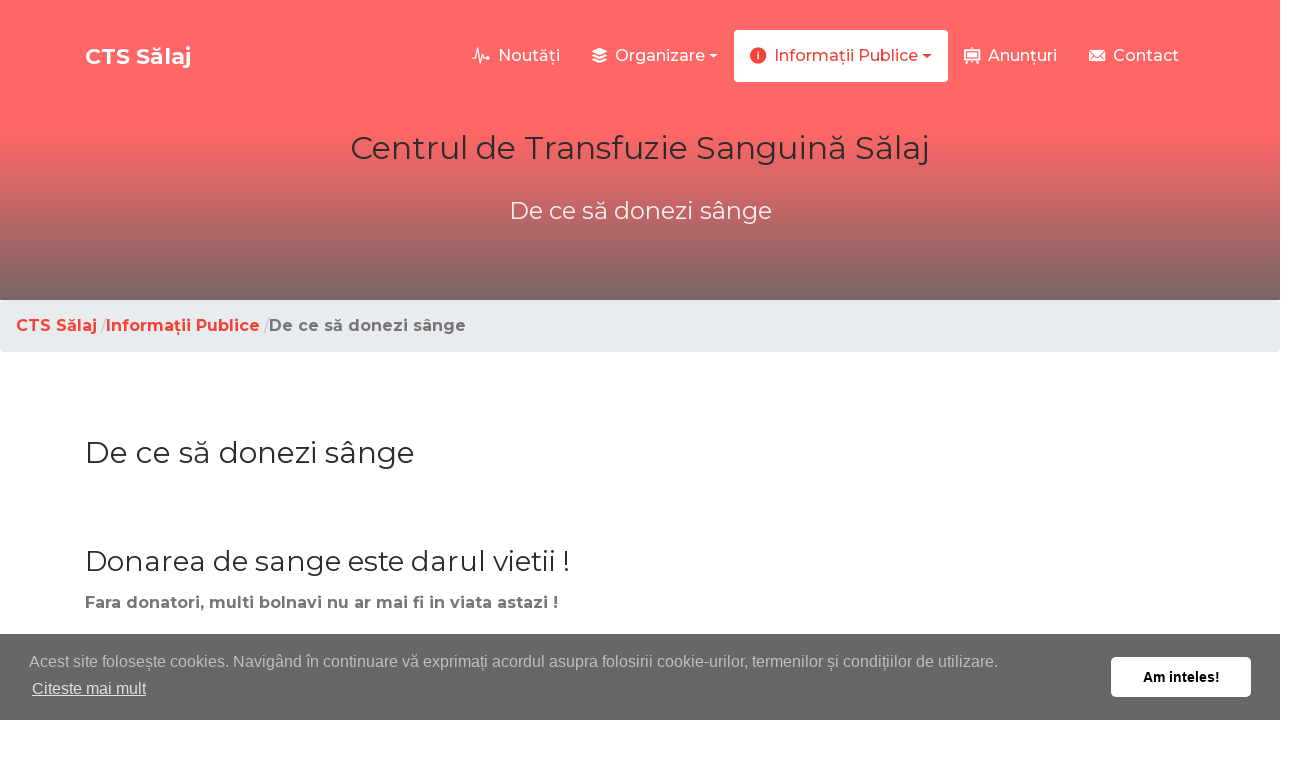

--- FILE ---
content_type: text/html; charset=utf-8
request_url: https://www.cts-salaj.ro/informatii-publice/de-ce-sa-donezi-sange/
body_size: 5211
content:
<!DOCTYPE html>
<html lang="ro-RO">
<head>
<meta charset="UTF-8">
<meta name="viewport" content="width=device-width, initial-scale=1.0">
<link rel="shortcut icon" href="/images/logo.ico" type="image/x-icon" />
<title>Centrul de Transfuzie Sanguină Sălaj &#8211; De ce să donezi sânge</title>
 <meta name="description" content="De ce să donezi sânge">
<link rel="canonical" href="https://cts-salaj.ro/informatii-publice/de-ce-sa-donezi-sange/"/>
<link href="https://fonts.googleapis.com/css?family=Montserrat:200,300,400,500,600,700&display=swap" rel="stylesheet">
<link rel="stylesheet" type="text/css" href="//cdnjs.cloudflare.com/ajax/libs/cookieconsent2/3.1.0/cookieconsent.min.css" />

<link rel="stylesheet" href="/css/open-iconic-bootstrap.min.css">
<link rel="stylesheet" href="/css/animate.css">

<link rel="stylesheet" href="/css/owl.carousel.min.css">
<link rel="stylesheet" href="/css/owl.theme.default.min.css">
<link rel="stylesheet" href="/css/magnific-popup.css">

<link rel="stylesheet" href="/css/aos.css">

<link rel="stylesheet" href="/css/ionicons.min.css">

<link rel="stylesheet" href="/css/bootstrap-datetimepicker.min.css">
<link rel="stylesheet" href="/css/nouislider.css">


<link rel="stylesheet" href="/css/flaticon.css">
<link rel="stylesheet" href="/css/icomoon.css">
<link rel="stylesheet" href="/css/style.css">
</head>

<body>

 <nav class="navbar navbar-expand-lg navbar-dark ftco_navbar ftco-navbar-light" id="ftco-navbar">
	<div class="container">
	  <a class="navbar-brand" href="/">CTS Sălaj</a>
	  <button class="navbar-toggler" type="button" data-toggle="collapse" data-target="#ftco-nav" aria-controls="ftco-nav" aria-expanded="false" aria-label="Toggle navigation">
		<span class="oi oi-menu"></span> Menu
	  </button>
	  <div class="collapse navbar-collapse" id="ftco-nav">
		  <ul class="navbar-nav ml-auto">
				<li class="nav-item">
					<a href="/noutati" class="nav-link icon d-flex align-items-center"><i class="ion-ios-pulse mr-2"></i>Noutăţi</a>
				</li>
				<li class="nav-item dropdown">
					<a href="/organizare" class="dropdown-toggle nav-link icon d-flex align-items-center" data-toggle="dropdown"><i class="ion-ios-apps mr-2"></i>Organizare<b class="caret"></b></a>
<div class="dropdown-menu dropdown-menu-left"><a href="/organizare/compartimente-cts-salaj" class="dropdown-item"><i class="ion-ios-albums mr-2"></i> Compartimente CTS Sălaj </a><a href="/organizare/organizare-laboratoare" class="dropdown-item"><i class="ion-ios-color-fill mr-2"></i> Organizare laboratoare </a><a href="/organizare/servicii-medicale" class="dropdown-item"><i class="ion-ios-color-filter mr-2"></i> Servicii medicale </a>				</li>
				<li class="nav-item cta dropdown">
					<a href="/informatii-publice" class="dropdown-toggle nav-link icon d-flex align-items-center" data-toggle="dropdown"><i class="ion-ios-information-circle mr-2"></i>Informaţii Publice<b class="caret"></b></a>
<div class="dropdown-menu dropdown-menu-left"><a href="/informatii-publice/program-echipa-mobila" class="dropdown-item"><i class="ion-md-clipboard mr-2"></i> Program echipa mobilă </a><a href="/informatii-publice/despre-donare" class="dropdown-item"><i class="ion-ios-water mr-2"></i> Despre donare </a><a href="/informatii-publice/de-ce-sa-donezi-sange" class="dropdown-item"><i class="ion-ios-water mr-2"></i> De ce să donezi sânge </a><a href="/informatii-publice/cum-sa-donezi-sange" class="dropdown-item"><i class="ion-ios-water mr-2"></i> Cum să donezi sânge </a><a href="/informatii-publice/conditii-de-admisibilitate" class="dropdown-item"><i class="ion-ios-checkmark-circle mr-2"></i> Condiţii de admisibilitate </a><a href="/informatii-publice/scim" class="dropdown-item"><i class="ion-ios-photos mr-2"></i> S.C.I.M. </a><a href="/informatii-publice/legislatie" class="dropdown-item"><i class="ion-ios-document mr-2"></i> Legislaţie </a><a href="/informatii-publice/declaratii-de-avere-interese" class="dropdown-item"><i class="ion-ios-paper mr-2"></i> Declaraţii de avere / interese </a><a href="/informatii-publice/informatii-publice" class="dropdown-item"><i class="ion-ios-information-circle mr-2"></i> Informaţii Publice </a><a href="/informatii-publice/informeaza-te-inainte-de-a-dona" class="dropdown-item"><i class="ion-ios-clipboard mr-2"></i> Informează-te înainte de a dona </a><a href="/informatii-publice/traseul-pungii-de-sange" class="dropdown-item"><i class="ion-ios-git-compare mr-2"></i> Traseul pungii de sânge </a><a href="/informatii-publice/sprijiniti-donarea-de-sange" class="dropdown-item"><i class="ion-md-contacts mr-2"></i> Sprijiniţi donarea de sânge </a><a href="/informatii-publice/avertizor-integritate" class="dropdown-item"><i class="ion-ios-color-fill mr-2"></i> Avertizor Integritate </a>				</li>
				<li class="nav-item">
					<a href="/anunturi" class="nav-link icon d-flex align-items-center"><i class="ion-md-easel mr-2"></i>Anunţuri</a>
				</li>
				<li class="nav-item">
					<a href="/contact" class="nav-link icon d-flex align-items-center"><i class="ion-ios-mail mr-2"></i>Contact</a>
				</li>
		  </ul>
	  </div>
	</div>
 </nav>
		<section class="hero-wrap" data-stellar-background-ratio="0.5">
  		<div class="overlay"></div>
  		<div class="container">
  			<div class="row description align-items-center justify-content-center">
  				<div class="col-md-8 text-center">
  					<div class="text">
						<h2 class="mb-4">Centrul de Transfuzie Sanguină Sălaj</h2>
  						<h4 class="mb-5 mt-2">De ce să donezi sânge</h4>
  					</div>
  				</div>
  			</div>
  		</div>
  	</section><ul class="breadcrumb fright"><li><a href="/"><strong>CTS Sălaj</strong></a> <span class="divider">/</span></li><li><a href="/informatii-publice"><strong>Informaţii Publice</strong></a> <span class="divider">/</span> </li><li class="active"  aria-current="page"><strong>De ce să donezi sânge</strong></li></ul>
 <div class="main-section">
<section class="ftco-section" id="content">
    <div class="container">
        <div class="row">
            <div class="col-md-12">
                <h2 class="heading-section mb-4">De ce să donezi sânge</h2>
                <p>&nbsp;</p>
            </div>
            <div class="col-md-12">
              <h3>Donarea de sange este darul vietii !</h3>
                <p><strong>Fara donatori, multi bolnavi nu ar mai fi in viata astazi !</strong></p>
                <p>Deocamdata nu s-a descoperit un inlocuitor al sangelui asa ca donarea   este singura solutie pentru a putea face fata nevoilor de sange si   elemente ale sangelui necesare terapeuticii transfuzionale. Medicii si   chirurgii se bazeaza pe donarea de sange pentru a efectua, in fiecare   zi, o serie de interventii care salveaza viata oamenilor, sau o   prelungesc.</p>
                <p><img src="/images/blood-donation.jpg" alt="doneaza sange" width="100%"></p>
                <p>Sângele donat poate trata în fiecare an un milion de pacienti.</p>
                <p>Volumul de sânge este de aproximativ 5-6 litri pentru un adult, dar   variaza în functie de sex, greutatete si şi inaltime. Sangele este   mentinut in permanenta miscare intr-o retea de vase sanguine-artere,   vene-care impanzesc tot organismul pentru a putea transporta oxigenul si   substantele vitale nutritive in tesuturi si pentru a indeparta acele   substante nocive care, acumulandu-se, ar putea deveni otravitoare.</p>
                <p><strong><img src="/images/bullet_2.png" alt="bullet" width="10" height="10">Plasmă</strong></p>
                <p>Plasma sanguină reprezintă aproximativ 55–60% din sânge şi este   formată din aproximativ 90% apă, 1% substanţe anorganice (săruri   minerale care conţin ioni dintre care mai importanţi sunt cei de sodiu   Na, clor, Cl, potasiu, K, magneziu, Mg, fosfor, P şi calciu Ca) şi   aproximativ 9% substanţe organice (proteine, glucide, lipide etc).<br>
                  Proteinele din plasmă pe lângă rolul de transport, mai joacă un rol   important în apărarea organismului prin sistemul imunologic, în procesul   de coagulare a sângelui ,rolul de tampon în menţinerea unui pH constant   şi menţinerea constantă a presiunii osmotice din sânge. Plasma se   utilizeaza in afectiunile care se soldeaza cu afectarea factorilor de   coagulare din sange : afectiuni hepatice,arsuri si altele.<br>
                  Multe medicamente sunt fabricate din plasmă.</p>
                <p>Este nevoie continua de sange datorita perioadei scazute de viata a componentelor sale.</p>
                <p><strong>Timpul de stocare al produselor din sânge:</strong></p>
                <ul>
                  <li><strong>Globulele rosii </strong>pot fi stocate pentru 42 de zile la 2 ° C şi 6 ° C.</li>
                  <li><strong>Trombocitele</strong> pot fi stocate timp de 5 zile cu agitare continua la 22 ° C.</li>
                  <li><strong>Plasmă congelată</strong> la - 25 ° C are o durata de viata de un an.</li>
                </ul>
                <h4><strong>Trei tipuri de celule coexistă în sânge: celule rosii (eritrocite), celule albe (leucocite) si trombocite.</strong></h4>
                <p><strong><img src="/images/bullet_2.png" alt="bullet" width="10" height="10">Celulele rosii din sange - eritrocitele</strong></p>
                <p>Eritrocitele sunt cele mai numeroase celule din sange, principala   functie constand in transportul oxigenului de la plaman la tesuturi si   transferul dioxidului de carbon de la tesuturi la plaman. Acest lucru se   realizeaza prin intermediul hemoglobinei continute in eritrocite.<br>
                  Boala cea mai frecventa care afectaza eritrocitele este anemia.<br>
                  De aceea eritrocitele sunt utilizate în tratamentul anemiei care apare   cel mai frecvent in sangerari acute din interventiile   chirurgicale,traumatisme , hemoragii gastro-intestinale, nasteri si alte   afectiuni soldate cu pierderi mari de sange.<br>
                  De asemenea eritocitele sunt utilizate in tratamentul anemiei indusa de chimioterapie sau in anemiile din afectiuni cronice. .</p>
                <p><strong><img src="/images/bullet_2.png" alt="bullet" width="10" height="10">Celulele albe din sânge - leucocitele</strong></p>
                <p>Ele sunt mai mari si mai putin numeroase si au rol în apărarea   organismului împotriva agentilor externi (bacterii, virusuri, paraziti)</p>
                <p><img src="/images/bullet_2.png" alt="bullet" width="10" height="10"><strong>Trombocitele</strong></p>
                <p>Cele mai mici celule din corp sunt trombocitele, care sunt create   pentru un singur scop – pentru a incepe procesul coagularii, cand un vas   de sange este sectionat sau rupt.<br>
                  Imediat ce o artera sau o vena   este ranita, trombocitele din zona incep sa se uneasca intre ele, si de   marginea plagii creeand trombusul care impiedica pierderea sangelui.<br>
                  Ele sunt utilizate in tratamentul de substitutie in aplaziile medulare din leucemii, post chimioterapie, trombocitemii etc</p>
         </div>
      </div>
    </div>
</section> 
	  <footer class="ftco-section ftco-section-2 row">
      <div class="col-md-3 mb-0">
		<ul id="menu-important-links" class="menu">
          <li id="item1" class="menu-item menu-item-type-post_type menu-item-object-page"><a href="/" aria-current="page">Prima pagină</a></li>
          <li id="item2" class="menu-item menu-item-type-post_type menu-item-object-page"><a href="/informatii-publice/legislatie">Legislaţie</a></li>
          <li id="item3" class="menu-item menu-item-type-post_type menu-item-object-page"><a href="/noutati">Noutăţi</a></li>
          <li id="item4" class="menu-item menu-item-type-post_type menu-item-object-page"><a href="/informatii-publice/informeaza-te-inainte-de-a-dona">Informează-te înainte de a dona</a></li>
          <li id="item5" class="menu-item menu-item-type-post_type menu-item-object-page"><a href="/termeni-si-conditii">Termeni şi Condiţii utilizare website</a></li>
          <li id="item6" class="menu-item menu-item-type-post_type menu-item-object-page"><a href="/contact">Contact</a></li>
		</ul>		
	  </div>
      <div class="col-md-3 mb-0">
		<ul id="menu-informare" class="menu">
          <li id="item3" class="menu-item menu-item-type-post_type menu-item-object-page"><a href="/informatii-publice/despre-donare">Despre donare</a></li>
          <li id="item1" class="menu-item menu-item-type-post_type menu-item-object-page"><a href="/informatii-publice/de-ce-sa-donezi-sange">De ce să donezi sânge!</a></li>
          <li id="item2" class="menu-item menu-item-type-post_type menu-item-object-page"><a href="/informatii-publice/cum-sa-donezi-sange">Cum să donezi sânge?</a></li>
          <li id="item4" class="menu-item menu-item-type-post_type menu-item-object-page"><a href="/informatii-publice/conditii-de-admisibilitate">Condiţii de admisibilitate</a></li>
          <li id="item5" class="menu-item menu-item-type-post_type menu-item-object-page"><a href="/informatii-publice/traseul-pungii-de-sange">Traseul pungii de sânge</a></li>
          <li id="item6" class="menu-item menu-item-type-post_type menu-item-object-page"><a href="/informatii-publice/sprijiniti-donarea-de-sange">Sprijiniţi donarea de sânge</a></li>
        </ul>				
	  </div>
      <div class="col-md-6 mb-0">
		<iframe src="https://www.google.com/maps/embed?pb=!1m18!1m12!1m3!1d2711.0869230988283!2d23.04807361561624!3d47.195311179159525!2m3!1f0!2f0!3f0!3m2!1i1024!2i768!4f13.1!3m3!1m2!1s0x47486831327ed0c3%3A0xb4ba628f3ef83a04!2sCentrul%20de%20Transfuzie%20Sanguin%C4%83!5e0!3m2!1sen!2sro!4v1574551226417!5m2!1sen!2sro" width="100%" height="200" frameborder="0" style="border:0;" allowfullscreen=""></iframe>
	  </div>
	  	<div class="col-md-12 text-center">
          <p><i class="ion-ios-pulse" aria-hidden="true"></i>
            &copy; <script>
              document.write(new Date().getFullYear());

            </script> Centrul de Transfuzie Sanguină Sălaj, Toate drepturile rezervate <br /> Recode by <a href="https://cristipadurean.ro" target="_blank">Cristi Pădurean</a> for <a href="https://dolphindesign.ro" target="_blank"><img src="/images/logo_mic.jpg" height="20" alt="dD"></a>
          </p>
        </div>
	  </footer>
      
 </div>

  <!-- loader -->
  <div id="ftco-loader" class="show fullscreen"><svg class="circular" width="48px" height="48px"><circle class="path-bg" cx="24" cy="24" r="22" fill="none" stroke-width="4" stroke="#eeeeee"/><circle class="path" cx="24" cy="24" r="22" fill="none" stroke-width="4" stroke-miterlimit="10" stroke="#F96D00"/></svg></div>

<!-- Global site tag (gtag.js) - Google Analytics -->
<script async src="https://www.googletagmanager.com/gtag/js?id=UA-55673341-1"></script>
<script>
  window.dataLayer = window.dataLayer || [];
  function gtag(){dataLayer.push(arguments);}
  gtag('js', new Date());

  gtag('config', 'UA-55673341-1');
</script>


  <script src="/js/jquery.min.js"></script>
  <script src="/js/jquery-migrate-3.0.1.min.js"></script>
  <script src="/js/popper.min.js"></script>
  <script src="/js/bootstrap.min.js"></script>
  <script src="/js/jquery.easing.1.3.js"></script>
  <script src="/js/jquery.waypoints.min.js"></script>
  <script src="/js/jquery.stellar.min.js"></script>
  <script src="/js/owl.carousel.min.js"></script>
  <script src="/js/jquery.magnific-popup.min.js"></script>
  <script src="/js/aos.js"></script>
  <script src="//cdnjs.cloudflare.com/ajax/libs/cookieconsent2/3.1.0/cookieconsent.min.js"></script>
  <script src="/js/nouislider.min.js"></script>
  <script src="/js/moment-with-locales.min.js"></script>
  <script src="/js/bootstrap-datetimepicker.min.js"></script>
  <script src="/js/main.js"></script>
  <script>
  /*=========================================================================
          Cookie consent
========================================================================= */

window.addEventListener("load", function(){
window.cookieconsent.initialise({
  "palette": {
    "popup": {
      "background": "#696666"
    },
    "button": {
      "background": "#fff",
      "text": "#000"
    }
  },
  "theme": "classic",
  "content": {
    "message": "Acest site folosește cookies. Navigând în continuare vă exprimați acordul asupra folosirii cookie-urilor, termenilor și condițiilor de utilizare.",
    "dismiss": "Am inteles!",
    "link": "Citeste mai mult",
    "href": "http://www.cts-salaj.ro/termeni-si-conditii"
  }
})});
  </script>
</body>
</html>